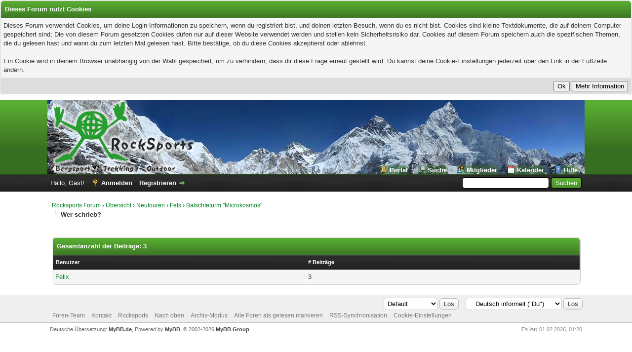

--- FILE ---
content_type: text/html; charset=UTF-8
request_url: https://forum.rocksports.de/misc.php?action=whoposted&tid=997
body_size: 16601
content:
<!-- start: htmldoctype -->
<!DOCTYPE html PUBLIC "-//W3C//DTD XHTML 1.0 Transitional//EN" "http://www.w3.org/TR/xhtml1/DTD/xhtml1-transitional.dtd">
<!-- end: htmldoctype --><!-- start: misc_whoposted_page -->
<html xml:lang="de" lang="de" xmlns="http://www.w3.org/1999/xhtml">
<head>
<title>Balschteturm &quot;Microkosmos&quot; - Wer schrieb?</title>
<!-- start: headerinclude -->
<link rel="alternate" type="application/rss+xml" title="Letzte Themen (RSS 2.0)" href="https://forum.rocksports.de/syndication.php" />
<link rel="alternate" type="application/atom+xml" title="Letzte Themen (Atom 1.0)" href="https://forum.rocksports.de/syndication.php?type=atom1.0" />
<meta http-equiv="Content-Type" content="text/html; charset=UTF-8" />
<meta http-equiv="Content-Script-Type" content="text/javascript" />
<script type="text/javascript" src="https://forum.rocksports.de/jscripts/jquery.js?ver=1823"></script>
<script type="text/javascript" src="https://forum.rocksports.de/jscripts/jquery.plugins.min.js?ver=1821"></script>
<script type="text/javascript" src="https://forum.rocksports.de/jscripts/general.js?ver=1827"></script>

<link type="text/css" rel="stylesheet" href="https://forum.rocksports.de/cache/themes/theme3/global.css?t=1695402439" />
<link type="text/css" rel="stylesheet" href="https://forum.rocksports.de/cache/themes/theme1/css3.css?t=1695397137" />
<link type="text/css" rel="stylesheet" href="https://forum.rocksports.de/cache/themes/theme3/color_green.css?t=1695398732" />
<link type="text/css" rel="stylesheet" href="https://forum.rocksports.de/cache/themes/theme1/mybbfancybox.css?t=1695404500" />

<script type="text/javascript">
<!--
	lang.unknown_error = "Ein unbekannter Fehler ist aufgetreten.";
	lang.confirm_title = "Bitte bestätigen";
	lang.expcol_collapse = "[-]";
	lang.expcol_expand = "[+]";
	lang.select2_match = "Ein Ergebnis wurde gefunden, drücke die Eingabetaste um es auszuwählen.";
	lang.select2_matches = "{1} Ergebnisse wurden gefunden, benutze die Pfeiltasten zum Navigieren.";
	lang.select2_nomatches = "Keine Ergebnisse gefunden";
	lang.select2_inputtooshort_single = "Bitte gib ein oder mehrere Zeichen ein";
	lang.select2_inputtooshort_plural = "Bitte gib {1} oder mehr Zeichen ein";
	lang.select2_inputtoolong_single = "Bitte lösche ein Zeichen";
	lang.select2_inputtoolong_plural = "Bitte lösche {1} Zeichen";
	lang.select2_selectiontoobig_single = "Du kannst nur einen Eintrag auswählen";
	lang.select2_selectiontoobig_plural = "Du kannst nur {1} Einträge auswählen";
	lang.select2_loadmore = "Lade weitere Ergebnisse&hellip;";
	lang.select2_searching = "Suche&hellip;";

	var templates = {
		modal: '<!-- start: modal -->\
<div class=\"modal\">\
	<div style=\"overflow-y: auto; max-height: 400px;\">\
		<table border=\"0\" cellspacing=\"0\" cellpadding=\"5\" class=\"tborder\">\
			<tr>\
				<td class=\"thead\"><strong>__title__</strong></td>\
			</tr>\
			<tr>\
				<td class=\"trow1\">__message__</td>\
			</tr>\
			<tr>\
				<td class=\"tfoot\">\
					<div style=\"text-align: center\" class=\"modal_buttons\">__buttons__</div>\
				</td>\
			</tr>\
		</table>\
	</div>\
</div>\
<!-- end: modal -->',
		modal_button: '<!-- start: modal_button -->\
<input type=\"submit\" class=\"button\" value=\"__title__\"/>&nbsp;\
<!-- end: modal_button -->'
	};

	var cookieDomain = ".forum.rocksports.de";
	var cookiePath = "/";
	var cookiePrefix = "";
	var cookieSecureFlag = "0";
	var deleteevent_confirm = "Möchtest Du dieses Ereignis wirklich löschen?";
	var removeattach_confirm = "Möchtest du den ausgewählten Anhang wirklich löschen?";
	var loading_text = 'Lade.<br />Bitte warten&hellip;';
	var saving_changes = 'Änderungen werden gespeichert&hellip;';
	var use_xmlhttprequest = "1";
	var my_post_key = "d1a5e9056700a0dd041bd773cb1c49c2";
	var rootpath = "https://forum.rocksports.de";
	var imagepath = "https://forum.rocksports.de/images/";
  	var yes_confirm = "Ja";
	var no_confirm = "Nein";
	var MyBBEditor = null;
	var spinner_image = "https://forum.rocksports.de/images//spinner.gif";
	var spinner = "<img src='" + spinner_image +"' alt='' />";
	var modal_zindex = 9999;
// -->
</script>
<!-- end: headerinclude -->
</head>
<body>
<!-- start: header -->
<!-- start: cookielaw_header -->
<script type="text/javascript">
jQuery(document).ready(function() {
	jQuery('#cookies .cookielaw_disallow').click(function() {
		if(!confirm('Bist du sicher, dass du Cookies nicht zulassen möchtest?'+'\r\n\r\n'+'Das bedeutet, dass du dich nicht im Forum anmelden kannst und die Funktionalität beim Surfen als Gast einschränkst.'))
		{
			return false;
		}
	});
});
</script>
<div id="cookies" style="width: 100%; text-align: left; margin-bottom: 10px;">
	<form action="https://forum.rocksports.de/misc.php?action=cookielaw_change" method="post">
		<table border="0" cellspacing="0" cellpadding="5" class="tborder">
			<tr>		
				<td class="thead"><strong>Dieses Forum nutzt Cookies</strong></td>
			</tr>
			<tr>		
				<td class="trow1">Dieses Forum verwendet Cookies, um deine Login-Informationen zu speichern, wenn du registriert bist, und deinen letzten Besuch, wenn du es nicht bist. Cookies sind kleine Textdokumente, die auf deinem Computer gespeichert sind; Die von diesem Forum gesetzten Cookies düfen nur auf dieser Website verwendet werden und stellen kein Sicherheitsrisiko dar. Cookies auf diesem Forum speichern auch die spezifischen Themen, die du gelesen hast und wann du zum letzten Mal gelesen hast. Bitte bestätige, ob du diese Cookies akzeptierst oder ablehnst.<br /><br />Ein Cookie wird in deinem Browser unabhängig von der Wahl gespeichert, um zu verhindern, dass dir diese Frage erneut gestellt wird. Du kannst deine Cookie-Einstellungen jederzeit über den Link in der Fußzeile ändern.</td>
			</tr>
			<tr>		
				<td class="tfoot"><div class="float_right"><!-- start: cookielaw_buttons_notify -->
<input type="submit" name="okay" value="Ok" /><!-- start: cookielaw_button_more_info -->
<input type="submit" name="more_info" value="Mehr Information" />
<!-- end: cookielaw_button_more_info --><input type="hidden" name="my_post_key" value="d1a5e9056700a0dd041bd773cb1c49c2" />
<!-- end: cookielaw_buttons_notify --></div></td>
			</tr>
		</table>
	</form>
</div>
<!-- end: cookielaw_header --><div id="container">
		<a name="top" id="top"></a>
		<div id="header">
			<div id="logo">
				<div class="wrapper logo_background ">
					<a href="https://forum.rocksports.de/index.php"><img src="https://forum.rocksports.de/images/rocksports-logo.png" alt="Rocksports Forum" title="Rocksports Forum" /></a>
					<ul class="menu top_links">
						<!-- start: header_menu_portal -->
<li><a href="https://forum.rocksports.de/portal.php" class="portal">Portal</a></li>
<!-- end: header_menu_portal -->
						<!-- start: header_menu_search -->
<li><a href="https://forum.rocksports.de/search.php" class="search">Suche</a></li>
<!-- end: header_menu_search -->
						<!-- start: header_menu_memberlist -->
<li><a href="https://forum.rocksports.de/memberlist.php" class="memberlist">Mitglieder</a></li>
<!-- end: header_menu_memberlist -->
						<!-- start: header_menu_calendar -->
<li><a href="https://forum.rocksports.de/calendar.php" class="calendar">Kalender</a></li>
<!-- end: header_menu_calendar -->
						<li><a href="https://forum.rocksports.de/misc.php?action=help" class="help">Hilfe</a></li>
					</ul>
				</div>
			</div>
			<div id="panel">
				<div class="upper">
					<div class="wrapper">
						<!-- start: header_quicksearch -->
						<form action="https://forum.rocksports.de/search.php">
						<fieldset id="search">
							<input name="keywords" type="text" class="textbox" />
							<input value="Suchen" type="submit" class="button" />
							<input type="hidden" name="action" value="do_search" />
							<input type="hidden" name="postthread" value="1" />
						</fieldset>
						</form>
<!-- end: header_quicksearch -->
						<!-- start: header_welcomeblock_guest -->
						<!-- Continuation of div(class="upper") as opened in the header template -->
						<span class="welcome">Hallo, Gast! <a href="https://forum.rocksports.de/member.php?action=login" onclick="$('#quick_login').modal({ fadeDuration: 250, keepelement: true, zIndex: (typeof modal_zindex !== 'undefined' ? modal_zindex : 9999) }); return false;" class="login">Anmelden</a> <a href="https://forum.rocksports.de/member.php?action=register" class="register">Registrieren</a></span>
					</div>
				</div>
				<div class="modal" id="quick_login" style="display: none;">
					<form method="post" action="https://forum.rocksports.de/member.php">
						<input name="action" type="hidden" value="do_login" />
						<input name="url" type="hidden" value="" />
						<input name="quick_login" type="hidden" value="1" />
						<input name="my_post_key" type="hidden" value="d1a5e9056700a0dd041bd773cb1c49c2" />
						<table width="100%" cellspacing="0" cellpadding="5" border="0" class="tborder">
							<tr>
								<td class="thead" colspan="2"><strong>Login</strong></td>
							</tr>
							<!-- start: header_welcomeblock_guest_login_modal -->
<tr>
	<td class="trow1" width="25%"><strong>Benutzername:</strong></td>
	<td class="trow1"><input name="quick_username" id="quick_login_username" type="text" value="" class="textbox initial_focus" /></td>
</tr>
<tr>
	<td class="trow2"><strong>Passwort:</strong></td>
	<td class="trow2">
		<input name="quick_password" id="quick_login_password" type="password" value="" class="textbox" /><br />
		<a href="https://forum.rocksports.de/member.php?action=lostpw" class="lost_password">Passwort vergessen?</a>
	</td>
</tr>
<tr>
	<td class="trow1">&nbsp;</td>
	<td class="trow1 remember_me">
		<input name="quick_remember" id="quick_login_remember" type="checkbox" value="yes" class="checkbox" checked="checked" />
		<label for="quick_login_remember">Merken</label>
	</td>
</tr>
<tr>
	<td class="trow2" colspan="2">
		<div align="center"><input name="submit" type="submit" class="button" value="Login" /></div>
	</td>
</tr>
<!-- end: header_welcomeblock_guest_login_modal -->
						</table>
					</form>
				</div>
				<script type="text/javascript">
					$("#quick_login input[name='url']").val($(location).attr('href'));
				</script>
<!-- end: header_welcomeblock_guest -->
					<!-- </div> in header_welcomeblock_member and header_welcomeblock_guest -->
				<!-- </div> in header_welcomeblock_member and header_welcomeblock_guest -->
			</div>
		</div>
		<div id="content">
			<div class="wrapper">
				
				
				
				
				
				
				
				<!-- start: nav -->

<div class="navigation">
<!-- start: nav_bit -->
<a href="https://forum.rocksports.de/index.php">Rocksports Forum</a><!-- start: nav_sep -->
&rsaquo;
<!-- end: nav_sep -->
<!-- end: nav_bit --><!-- start: nav_bit -->
<a href="forumdisplay.php?fid=3">Übersicht</a><!-- start: nav_sep -->
&rsaquo;
<!-- end: nav_sep -->
<!-- end: nav_bit --><!-- start: nav_bit -->
<a href="forumdisplay.php?fid=4">Neutouren</a><!-- start: nav_sep -->
&rsaquo;
<!-- end: nav_sep -->
<!-- end: nav_bit --><!-- start: nav_bit -->
<a href="forumdisplay.php?fid=15">Fels</a><!-- start: nav_sep -->
&rsaquo;
<!-- end: nav_sep -->
<!-- end: nav_bit --><!-- start: nav_bit -->
<a href="showthread.php?tid=997">Balschteturm &quot;Microkosmos&quot;</a>
<!-- end: nav_bit --><!-- start: nav_sep_active -->
<br /><img src="https://forum.rocksports.de/images//nav_bit.png" alt="" />
<!-- end: nav_sep_active --><!-- start: nav_bit_active -->
<span class="active">Wer schrieb?</span>
<!-- end: nav_bit_active -->
</div>
<!-- end: nav -->
				<br />
<!-- end: header -->
<br />
<table border="0" cellspacing="0" cellpadding="5" class="tborder">
<tr>
<td colspan="2" class="thead"><strong>Gesamtanzahl der Beiträge: 3</strong></td>
</tr>
<tr>
<td class="tcat"><span class="smalltext"><strong><a href="https://forum.rocksports.de/misc.php?action=whoposted&tid=997&sort=username">Benutzer</a></strong></span></td>
<td class="tcat"><span class="smalltext"><strong><a href="https://forum.rocksports.de/misc.php?action=whoposted&tid=997"># Beiträge</a></strong></span></td>
</tr>
<!-- start: misc_whoposted_poster -->
<tr>
<td class="trow1"><a href="https://forum.rocksports.de/member.php?action=profile&amp;uid=13915">Felix</a></td>
<td class="trow1">3</td>
</tr>
<!-- end: misc_whoposted_poster -->
</table>
<!-- start: footer -->

	</div>
</div>
<div id="footer">
	<div class="upper">
		<div class="wrapper">
			<!-- start: footer_languageselect -->
<div class="language">
<form method="POST" action="/misc.php" id="lang_select">
	<input type="hidden" name="action" value="whoposted" />
<input type="hidden" name="tid" value="997" />

	<input type="hidden" name="my_post_key" value="d1a5e9056700a0dd041bd773cb1c49c2" />
	<select name="language" onchange="MyBB.changeLanguage();">
		<optgroup label="Einfache Sprachauswahl">
			<!-- start: footer_languageselect_option -->
<option value="deutsch_du" selected="selected">&nbsp;&nbsp;&nbsp;Deutsch informell (&quot;Du&quot;)</option>
<!-- end: footer_languageselect_option --><!-- start: footer_languageselect_option -->
<option value="deutsch_sie">&nbsp;&nbsp;&nbsp;Deutsch formell (&quot;Sie&quot;)</option>
<!-- end: footer_languageselect_option --><!-- start: footer_languageselect_option -->
<option value="english">&nbsp;&nbsp;&nbsp;English (American)</option>
<!-- end: footer_languageselect_option -->
		</optgroup>
	</select>
	<!-- start: gobutton -->
<input type="submit" class="button" value="Los" />
<!-- end: gobutton -->
</form>
</div>
<!-- end: footer_languageselect -->
			<!-- start: footer_themeselect -->
<div class="theme">
<form method="POST" action="/misc.php" id="theme_select">
	<input type="hidden" name="action" value="whoposted" />
<input type="hidden" name="tid" value="997" />

	<input type="hidden" name="my_post_key" value="d1a5e9056700a0dd041bd773cb1c49c2" />
	<!-- start: footer_themeselector -->
<select name="theme" onchange="MyBB.changeTheme();">
<optgroup label="Einfache Themeauswahl">
<!-- start: usercp_themeselector_option -->
<option value="2">Default</option>
<!-- end: usercp_themeselector_option --><!-- start: usercp_themeselector_option -->
<option value="3">Rocksports</option>
<!-- end: usercp_themeselector_option -->
</optgroup>
</select>
<!-- end: footer_themeselector -->
	<!-- start: gobutton -->
<input type="submit" class="button" value="Los" />
<!-- end: gobutton -->
</form>
</div>
<!-- end: footer_themeselect -->
			<ul class="menu bottom_links">
				<!-- start: footer_showteamlink -->
<li><a href="showteam.php">Foren-Team</a></li>
<!-- end: footer_showteamlink -->
				<!-- start: footer_contactus -->
<li><a href="https://forum.rocksports.de/contact.php">Kontakt</a></li>
<!-- end: footer_contactus -->
				<li><a href="https://www.rocksports.de">Rocksports</a></li>
				<li><a href="#top">Nach oben</a></li>
				<li><a href="https://forum.rocksports.de/archive/index.php">Archiv-Modus</a></li>
				<li><a href="https://forum.rocksports.de/misc.php?action=markread">Alle Foren als gelesen markieren</a></li>
				<li><a href="https://forum.rocksports.de/misc.php?action=syndication">RSS-Synchronisation</a></li>
				<li><a href="https://forum.rocksports.de/misc.php?action=cookielaw_info">Cookie-Einstellungen</a></li>
			</ul>
		</div>
	</div>
	<div class="lower">
		<div class="wrapper">
			<span id="current_time"><strong>Es ist:</strong> 01.02.2026, 01:20</span>
			<span id="copyright">
				<!-- MyBB is free software developed and maintained by a volunteer community.
					It would be much appreciated by the MyBB Group if you left the full copyright and "powered by" notice intact,
					to show your support for MyBB.  If you choose to remove or modify the copyright below,
					you may be refused support on the MyBB Community Forums.

					This is free software, support us and we'll support you. -->
				Deutsche Übersetzung: <a href="https://www.mybb.de/" target="_blank" rel="noopener">MyBB.de</a>, Powered by <a href="https://mybb.com" target="_blank" rel="noopener">MyBB</a>, &copy; 2002-2026 <a href="https://mybb.com" target="_blank" rel="noopener">MyBB Group</a>.
				<!-- End powered by -->
			</span>
		</div>
	</div>
</div>
<!-- The following piece of code allows MyBB to run scheduled tasks. DO NOT REMOVE --><!-- start: task_image -->
<img src="https://forum.rocksports.de/task.php" width="1" height="1" alt="" />
<!-- end: task_image --><!-- End task image code -->

</div>
<!-- end: footer -->
</body>
</html>
<!-- end: misc_whoposted_page -->

--- FILE ---
content_type: text/css
request_url: https://forum.rocksports.de/cache/themes/theme3/color_green.css?t=1695398732
body_size: 826
content:
a:link,
a:visited,
a:hover,
a:active {
	color: #008020;
}

#logo {
	background: #386e21 url(../../../images/colors/leaf_header.png) top left repeat-x;
	border-bottom: 1px solid #234615;
}

#header ul.menu li a {
	color: #fff;
}

#panel input.button {
	background: #386e21 url(../../../images/colors/leaf_thead.png) top left repeat-x;
}

.thead {
	background: #386e21 url(../../../images/colors/leaf_thead.png) top left repeat-x;
	border-bottom: 1px solid #234615;
}

.thead input.textbox,
.thead select {
	border: 1px solid #234615;
}

.popup_menu .popup_item:hover {
	background: #008020;
	color: #fff;
}

.tt-suggestion.tt-is-under-cursor {
    background-color: #008020;
	color: #fff;
}

.pagination a:hover {
	background-color: #008020;
	color: #fff;
	border-color: #234615;
}
